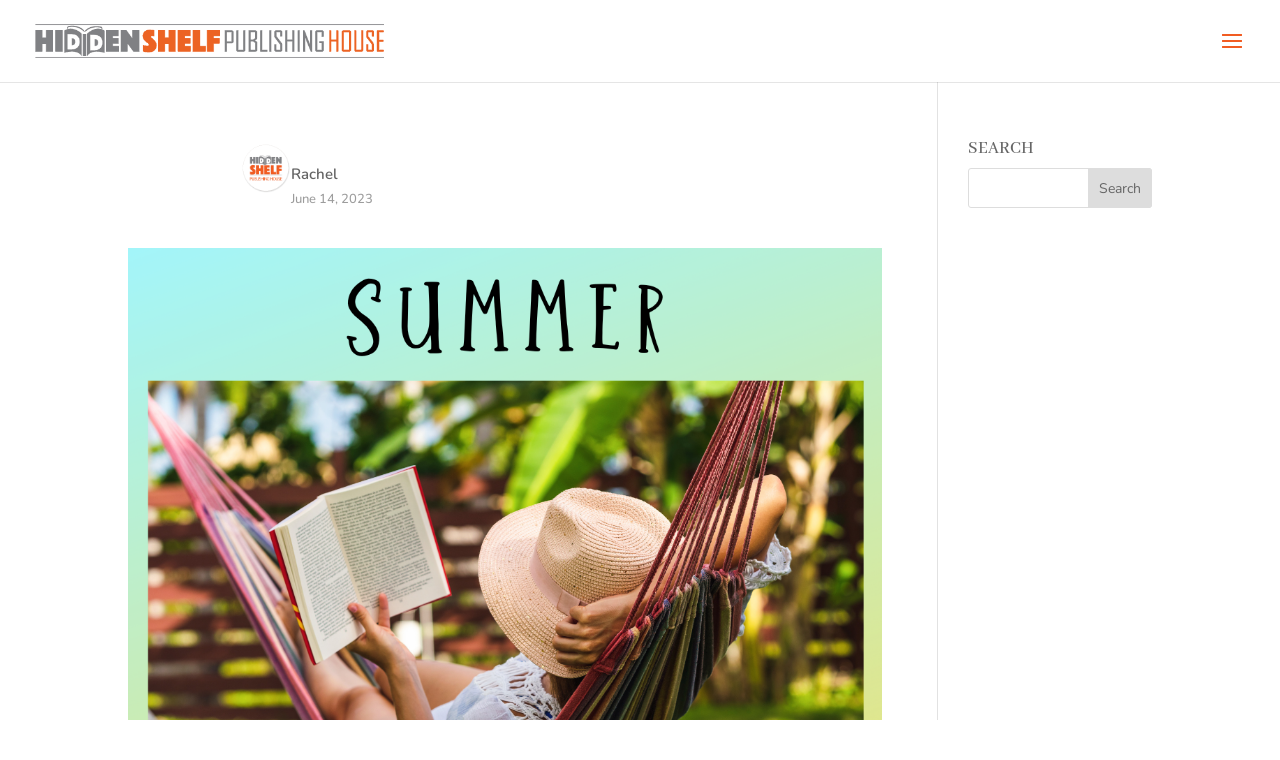

--- FILE ---
content_type: text/css
request_url: https://hiddenshelfpublishinghouse.com/wp-content/themes/hidden-shelf-publishing-house/style.css?ver=4.27.5
body_size: 19
content:
/*
Theme Name:  Hidden Shelf Publishing House
Theme URI:   http://hidden.sinclaircreativegroup.com
Version:     1.0
Description: A child theme of Divi. This is a custom child theme created for our site Hidden Shelf Publishing House.
Author:      sinclaircreative
Author URI:  http://hidden.sinclaircreativegroup.com
Template:    Divi
*/

/*- Add any CSS custom code for this child theme below this line -*/